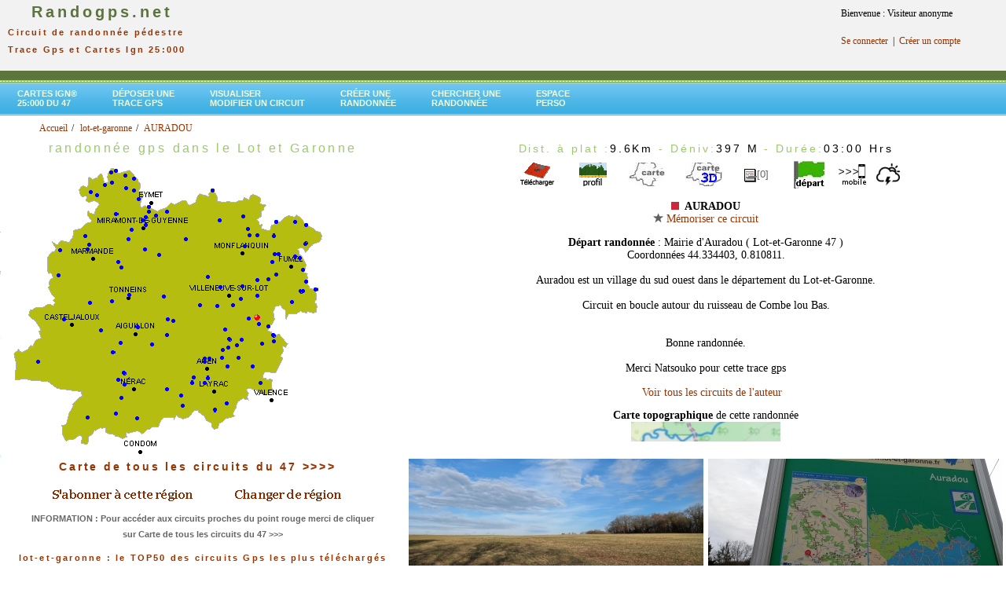

--- FILE ---
content_type: text/html; charset=UTF-8
request_url: https://www.randogps.net/randonnee-pedestre-gps-lot-et-garonne-47.php?num=111&meta=AURADOU
body_size: 16076
content:
		<link rel="stylesheet" href="/css/blockdetect.css?v=1768562157">
		<script src="/js/blockdetect.js?v=1768562157"></script>
		<div id="preventadb" class="preventadb">
			<a href="/"><img style="margin-top:50px; max-width:250px;" src="/logo_randogps_v1.png" /></a>
			<p style="margin-top:50px;">
			Merci de soutenir <strong>RandoGPS</strong>
			<br />et donc de désactiver votre bloqueur de pubs ;)
			<br /><br />
			Vous ne savez pas comment faire ? <br /><a target="_blank" href="https://www.youtube.com/watch?v=X1jrYhHvphA">Voir l'explication en vidéo en cliquant ici.</a>
			<br /><br />
			Vous pouvez continuer à utiliser RandoGPS sans pub, avec un abonnement à notre site<br ><a href="/mon-profil/register.php">cliquez ici pour vous inscrire</a>
			<br /><br />
			Si vous possédez déjà un abonnement payant,<br ><a href="/mon-profil/member_login.php">cliquez ici pour vous connecter</a>
			</p>
		</div>
		<html xmlns="http://www.w3.org/1999/xhtml"><head><meta http-equiv="X-UA-Compatible" content="IE=EmulateIE8" /><title>AURADOU randonnée pédestre trace gps lot-et-garonne</title><meta name="description" content="lot-et-garonne - AURADOU - télécharger gratuitement la trace gps de cette randonnée pour découvrir ce joli coin avec votre gps de randonnée ou votre application mobile - consulter le profil, la carte topographique ign, les prévisions météo et la carte 3D du parcours" /><meta name="Keywords" content="47, lot et garonne, gps, GPS, Global Positioning System, G.P.S., balade, ballades, sentier, sentiers, itinéraire, itineraire, itinéraires, itineraires, parcours, circuit, circuits, randonnée, topo, topos, randos, randonnee, randonnées, randonnees, chemin, chemins, topo-guide, cartes, carte, ign, Garmin, Magellan, etrex, forerunner, GPX, PCX, PCX5, TRK, track, waypoint, route, carto exploreur, compe GPS, bayo, trails, trace" /><meta http-equiv="Content-Type" content="text/html; charset=iso-8859-1" /><meta http-equiv="Content-Language" content="fr" /><meta name="Rating" content="RANDONNEE GPS TRACE" /><!--- Fin référencement --><link href="css/randogps.css" rel="stylesheet" type="text/css" /><link href="./css/style-menu.css" rel="stylesheet" type="text/css" /><style type="text/css"><!--.style2 {color: #000000}.style3 {font-size: 14px}.style4 {	color: #FF0000;	font-weight: bold;}.style5 {color: #FFFFCC}.style6 {color: #CCFFCC}.style22 {color: #FF0000}.style222 {color:#FF0000;                font-weight: bold;}ul.breadcrumb {	list-style: none;	}ul.breadcrumb li {       font-size: 12px;	   display: inline;}ul.breadcrumb li+li:before {    padding: 2px;    color: black;    content: "/\00a0";	}ul.breadcrumb li a {    color: #993300;    text-decoration: none;	}ul.breadcrumb li a:hover {    color: #993300;    text-decoration: underline;	}--></style></head><script language="JavaScript"><!--//--------------- LOCALIZEABLE GLOBALS ---------------var d=new Date();var monthname=new Array("January","February","March","April","May","June","July","August","September","October","November","December");//Ensure correct for language. English is "January 1, 2004"var TODAY = monthname[d.getMonth()] + " " + d.getDate() + ", " + d.getFullYear();//---------------   END LOCALIZEABLE   ---------------function agrandirimage1()   {    document.image1.width="375";   document.image1.height="240";      } function reduireimage1()   {    document.image1.width="181";   document.image1.height="117";    }function agrandirimage2()   {    document.image2.width="375";   document.image2.height="240";      } function reduireimage2()   {    document.image2.width="181";   document.image2.height="117";    }function MM_displayStatusMsg(msgStr) { //v1.0  status=msgStr;  document.MM_returnValue = true;}//--></script><body link="#FFFFFF" vlink="#FFFFFF" alink="#FFFFFF"><table width="100%" border="0" cellpadding="0" cellspacing="0">
<script async src="https://securepubads.g.doubleclick.net/tag/js/gpt.js"></script>
<script>
  window.googletag = window.googletag || {cmd: []};
  googletag.cmd.push(function() {
    googletag.defineSlot('/74441357/12345', [728, 90], 'div-gpt-ad-1668893187120-0').addService(googletag.pubads());
    googletag.pubads().enableSingleRequest();
    googletag.enableServices();
  });
</script>
<script>
  window.googletag = window.googletag || {cmd: []};
  googletag.cmd.push(function() {
    googletag.defineSlot('/74441357/2', [970, 90], 'div-gpt-ad-1668953127897-0').addService(googletag.pubads());
    googletag.pubads().enableSingleRequest();
    googletag.enableServices();
  });
</script>

<script>
  window.googletag = window.googletag || {cmd: []};
  googletag.cmd.push(function() {
    googletag.defineSlot('/74441357/liste-rando', [300, 600], 'div-gpt-ad-1669150129237-0').addService(googletag.pubads());
    googletag.pubads().enableSingleRequest();
    googletag.enableServices();
  });
</script>

<!-- Google tag (gtag.js) analytics -->
<script async src="https://www.googletagmanager.com/gtag/js?id=G-8YMWF4PLT5"></script>
<script>
  window.dataLayer = window.dataLayer || [];
  function gtag(){dataLayer.push(arguments);}
  gtag('js', new Date());

  gtag('config', 'G-8YMWF4PLT5');
</script>


<!--
<tr bgcolor="#D5EDB3">
-->
<tr bgcolor="#F1F2F1">
<td align="center" valign="top" nowrap="NOWRAP" id="logo"><div align="left"><a href="/"><span class="logo_tete"><strong> &nbsp;&nbsp;&nbsp;&nbsp;Randogps.net</strong></span></a><br><span class="subHeader">&nbsp;&nbsp;Circuit de randonn&eacute;e p&eacute;destre<br>&nbsp;&nbsp;Trace Gps&nbsp;et&nbsp;Cartes Ign 25:000</span></div></td>

<td align="center" valign="top" nowrap="NOWRAP" id="logo2">

<!-- /74441357/12345 -->
<div id='div-gpt-ad-1668893187120-0' style='min-width: 728px; min-height: 90px;'>
  <script>
    googletag.cmd.push(function() { googletag.display('div-gpt-ad-1668893187120-0'); });
  </script>
</div></td>
<td valign="top">

	<!-- Forgotten password box -->    
	<table border="0" cellspacing="0" cellpadding="10" style="width:200px">
<tr><td> Bienvenue : Visiteur anonyme</td></tr><tr><td><a href="https://www.randogps.net/mon-profil/member_login.php" title="Connexion" >Se connecter</a>&nbsp; |&nbsp; <a href="https://www.randogps.net/mon-profil/register.php" title="S'enregistrer" >Cr&eacute;er un compte</a></td></tr>	
	</table>
</td>
</tr>
<tr>
    <td height="12" colspan="3"  bgcolor="#5C743D"><img src="mm_spacer.gif" alt="" width="1" height="2" border="0" /></td>
  </tr>
<tr>
    <td height="3" colspan="3" background="mm_dashed_line.gif" bgcolor="#99CC66"><img src="mm_dashed_line.gif" alt="line decor" width="4" height="3" border="0" /></td>
</tr>
<tr >
<td  colspan="3" align="left">	
  <div class="green">
	<div id="slatenav">
	<ul>
<li><a href="carte-ign-randonnee-pedestre.php?dep=47&libel=lot-et-garonne" target="_blank">Cartes Ign®<br> 25:000 du 47</a></li><li><a href="./gps-rando-depose.php" target="_parent" title="Publier une trace gps sur le site">D&eacute;poser une<br> trace Gps</a></li><li><a href="./visutrace.php" target="_parent" title="Visualiser ou modifier  un fichier Gpx">Visualiser<br>Modifier un circuit</a></li><li><a href="./creer-trace-rando-gps.php" target="_parent" title="Cr&eacute;er un circuit depuis un fond de carte Ign" >Cr&eacute;er une<br>randonn&eacute;e </a></li>	<li><a href="./cherche/search-commune.php" target="_parent" title="Moteur de recherche">Chercher une <br>randonn&eacute;e</a></li><li><a href="https://www.randogps.net/mon-profil/member.php" target="_parent" title="Espace personnel" >Espace<br>perso</a></li>    </ul>
	</div>
  </div>
</td>
</tr>
</table> 
<html>
<ul class="breadcrumb" style="margin-top: -5px;padding-left: 10px;margin-bottom: 5px;"> <ol itemscope itemtype="https://schema.org/BreadcrumbList">
      <li itemprop="itemListElement" itemscope
          itemtype="https://schema.org/ListItem">
        <a itemprop="item" href="./index.php">
            <span itemprop="name">Accueil</span></a>
        <meta itemprop="position" content="1" />
      </li> <li itemprop="itemListElement" itemscope
          itemtype="https://schema.org/ListItem">
        <a itemprop="item" href="./randonnee-pedestre-gps-lot-et-garonne-47.php">
            <span itemprop="name">lot-et-garonne</span></a>
        <meta itemprop="position" content="2" />
      </li><li itemprop="itemListElement" itemscope
          itemtype="https://schema.org/ListItem">
        <a itemscope itemtype="https://schema.org/WebPage"
           itemprop="item" itemid="./randonnee-pedestre-gps-lot-et-garonne-47.php?num=111&meta=AURADOU"
           href="./randonnee-pedestre-gps-lot-et-garonne-47.php?num=111&meta=AURADOU">
          <span itemprop="name">AURADOU</span></a>
        <meta itemprop="position" content="3" />
      </li> </ol></ul></html><table width="100%" border="0" cellspacing="0" cellpadding="0" >  <tr>    <td valign="top" bgcolor="#FFFFFF"><div align="center" valign="top" ><h1>randonn&eacute;e gps&nbsp;dans&nbsp;le&nbsp;Lot&nbsp;et&nbsp;Garonne</h1><head>
<!-- jQuery library -->
		<script type="text/javascript" src="./jquery/js/external/_oldies/jquery-1.3.min.js"></script>
		<!--<script type="text/javascript" src="../lib/js/external/jquery-1.6.2.min.js"></script>-->
		
		<!-- jQuery Plugin scripts -->
		<script type="text/javascript" src="./jquery/js/external/jquery.easing.1.3.min.js"></script>
		<!--
		<script type="text/javascript" src="./jquery/js/external/jquery.mousewheel.min.js"></script>
		-->
		
		<!-- Slider Kit scripts -->
		<script type="text/javascript" src="./jquery/js/sliderkit/jquery.sliderkit.1.9.2.pack.js"></script>	
		
	
		<!-- Slider Kit launch -->
		<script type="text/javascript">
			$(window).load(function(){ //$(window).load() must be used instead of $(document).ready() because of Webkit compatibility				
			// Carousel > Demo #5
				$("#carousel-demo5").sliderkit({
					auto:true,
					autospeed:10000,
					shownavitems:2,
					circular:false,
					fastchange:false,
					scrolleasing:"easeOutExpo", //"easeOutBounce, easeOutBack"
					scrollspeed:500
				});	
			});	
				
		</script>
		<!-- le scrollspeed initial est 500 -->
		<!-- Slider Kit styles -->
		<link rel="stylesheet" type="text/css" href="./jquery/css/sliderkit-core.css" media="screen, projection" />
		<link rel="stylesheet" type="text/css" href="./jquery/css/sliderkit-demos.css" media="screen, projection" />
				
		
		<!-- Slider Kit compatibility -->	
		<!--[if IE 6]><link rel="stylesheet" type="text/css" href="../lib/css/sliderkit-demos-ie6.css" /><![endif]-->
		<!--[if IE 7]><link rel="stylesheet" type="text/css" href="../lib/css/sliderkit-demos-ie7.css" /><![endif]-->
		<!--[if IE 8]><link rel="stylesheet" type="text/css" href="../lib/css/sliderkit-demos-ie8.css" /><![endif]-->

		<!-- Site styles 
		<link rel="stylesheet" type="text/css" href="./jquery/css/sliderkit-site.css" media="screen, projection" />
         -->
</head>
<div align="left" ><img src="images/cartes/47.png" width="419" height="381" border="0" > <span id="layer176" style="position: absolute; top: 239.81534309807px ; left: 268.2422696102px ;"><a href="randonnee-pedestre-gps-lot-et-garonne-47.php?num=176&meta=CAVARC 47"><img src="images/boule-bleue.gif" width="5" height="5" title="CAVARC 47 - 10.0 Km " border="0" /></a></span><span id="layer175" style="position: absolute; top: 362.65284417016px ; left: 277.56830927787px ;"><a href="randonnee-pedestre-gps-lot-et-garonne-47.php?num=175&meta=BIAS - LA BALADE DE SENELLES"><img src="images/boule-bleue.gif" width="5" height="5" title="BIAS - LA BALADE DE SENELLES - 4.4 Km " border="0" /></a></span><span id="layer174" style="position: absolute; top: 404.37616294426px ; left: 79.008335186822px ;"><a href="randonnee-pedestre-gps-lot-et-garonne-47.php?num=174&meta=BEAUZIAC, BALADE VERS L'éGLISE DU TREN"><img src="images/boule-bleue.gif" width="5" height="5" title="BEAUZIAC, BALADE VERS L'éGLISE DU TREN - 6.6 Km " border="0" /></a></span><span id="layer173" style="position: absolute; top: 424.22589813552px ; left: 344.63173357179px ;"><a href="randonnee-pedestre-gps-lot-et-garonne-47.php?num=173&meta=BEAUVILLE - VILLAGE PROMONTOIRE SUR LA VALLéE DE LA SéOUNE"><img src="images/boule-bleue.gif" width="5" height="5" title="BEAUVILLE - VILLAGE PROMONTOIRE SUR LA VALLéE DE LA SéOUNE - 9.3 Km " border="0" /></a></span><span id="layer172" style="position: absolute; top: 424.21566815293px ; left: 344.63971320065px ;"><a href="randonnee-pedestre-gps-lot-et-garonne-47.php?num=172&meta=BEAUVILLE - TERRE DES AMéRINDIENS"><img src="images/boule-bleue.gif" width="5" height="5" title="BEAUVILLE - TERRE DES AMéRINDIENS - 3.4 Km " border="0" /></a></span><span id="layer171" style="position: absolute; top: 480.6668700116px ; left: 147.96069611603px ;"><a href="randonnee-pedestre-gps-lot-et-garonne-47.php?num=171&meta=LE BéAS - LA PROMENADE DU BROUT"><img src="images/boule-bleue.gif" width="5" height="5" title="LE BéAS - LA PROMENADE DU BROUT - 6.9 Km " border="0" /></a></span><span id="layer170" style="position: absolute; top: 486.75716866459px ; left: 156.21795256852px ;"><a href="randonnee-pedestre-gps-lot-et-garonne-47.php?num=170&meta=BARBASTE - SUR LES PAS D'HENRI IV  (VARIANTE LONGUE)"><img src="images/boule-bleue.gif" width="5" height="5" title="BARBASTE - SUR LES PAS D'HENRI IV  (VARIANTE LONGUE) - 10.8 Km " border="0" /></a></span><span id="layer169" style="position: absolute; top: 424.21055316163px ; left: 344.6428860546px ;"><a href="randonnee-pedestre-gps-lot-et-garonne-47.php?num=169&meta=BEAUVILLE – PROMENADE AUTOUR DES REMPARTS"><img src="images/boule-bleue.gif" width="5" height="5" title="BEAUVILLE – PROMENADE AUTOUR DES REMPARTS - 2.1 Km " border="0" /></a></span><span id="layer168" style="position: absolute; top: 424.21055316163px ; left: 344.6416129605px ;"><a href="randonnee-pedestre-gps-lot-et-garonne-47.php?num=168&meta=BEAUVILLE - FRESPECH, D'UN PROMONTOIRE FORTIFIé A L'AUTRE"><img src="images/boule-bleue.gif" width="5" height="5" title="BEAUVILLE - FRESPECH, D'UN PROMONTOIRE FORTIFIé A L'AUTRE - 16.3 Km " border="0" /></a></span><span id="layer167" style="position: absolute; top: 472.58341380871px ; left: 156.270228477px ;"><a href="randonnee-pedestre-gps-lot-et-garonne-47.php?num=167&meta=NéRAC - DU MOULIN DES TOURS AU CHâTEAU HENRI IV"><img src="images/boule-bleue.gif" width="5" height="5" title="NéRAC - DU MOULIN DES TOURS AU CHâTEAU HENRI IV - 8.0 Km " border="0" /></a></span><span id="layer166" style="position: absolute; top: 472.61751404866px ; left: 156.26321785316px ;"><a href="randonnee-pedestre-gps-lot-et-garonne-47.php?num=166&meta=BARBASTE – GéLISE, FRONTIèRE DES SABLES"><img src="images/boule-bleue.gif" width="5" height="5" title="BARBASTE – GéLISE, FRONTIèRE DES SABLES - 10.1 Km " border="0" /></a></span><span id="layer165" style="position: absolute; top: 480.66516486551px ; left: 147.95846389821px ;"><a href="randonnee-pedestre-gps-lot-et-garonne-47.php?num=165&meta=BARBASTE - LE BéAS, BALADE VERS LE LAC DU LAOU."><img src="images/boule-bleue.gif" width="5" height="5" title="BARBASTE - LE BéAS, BALADE VERS LE LAC DU LAOU. - 10.0 Km " border="0" /></a></span><span id="layer164" style="position: absolute; top: 480.6668700116px ; left: 147.95941377813px ;"><a href="randonnee-pedestre-gps-lot-et-garonne-47.php?num=164&meta=BARBASTE - DU BéAS à STE-CATHERINE, PROMENADE DANS LA FORêT"><img src="images/boule-bleue.gif" width="5" height="5" title="BARBASTE - DU BéAS à STE-CATHERINE, PROMENADE DANS LA FORêT - 10.3 Km " border="0" /></a></span><span id="layer163" style="position: absolute; top: 428.99651830712px ; left: 288.8667768386px ;"><a href="randonnee-pedestre-gps-lot-et-garonne-47.php?num=163&meta=BAJAMONT - LE CIRCUIT DES FONTAINES ET LAVOIRS"><img src="images/boule-bleue.gif" width="5" height="5" title="BAJAMONT - LE CIRCUIT DES FONTAINES ET LAVOIRS - 11.3 Km " border="0" /></a></span><span id="layer162" style="position: absolute; top: 308.5681973547px ; left: 110.83058700384px ;"><a href="randonnee-pedestre-gps-lot-et-garonne-47.php?num=162&meta=BEAUPUY - RANDONNéE DANS LES VIGNOBLES DU MARMANDAIS"><img src="images/boule-bleue.gif" width="5" height="5" title="BEAUPUY - RANDONNéE DANS LES VIGNOBLES DU MARMANDAIS - 15.0 Km " border="0" /></a></span><span id="layer161" style="position: absolute; top: 486.92255442606px ; left: 156.20265822674px ;"><a href="randonnee-pedestre-gps-lot-et-garonne-47.php?num=161&meta=CAUDEROUE ET STE-CATHERINE - LES PIEDS DANS LA GELISE"><img src="images/boule-bleue.gif" width="5" height="5" title="CAUDEROUE ET STE-CATHERINE - LES PIEDS DANS LA GELISE - 6.9 Km " border="0" /></a></span><span id="layer160" style="position: absolute; top: 471.71044829183px ; left: 155.12144911591px ;"><a href="randonnee-pedestre-gps-lot-et-garonne-47.php?num=160&meta=BARBASTE - LA RANDONNEE DE BEAS ET LAUSSEIGNAN"><img src="images/boule-bleue.gif" width="5" height="5" title="BARBASTE - LA RANDONNEE DE BEAS ET LAUSSEIGNAN - 15.4 Km " border="0" /></a></span><span id="layer159" style="position: absolute; top: 486.75716866459px ; left: 156.21795256852px ;"><a href="randonnee-pedestre-gps-lot-et-garonne-47.php?num=159&meta=BARBASTE - SUR LES PAS D HENRI IV (VARIANTE COURTE)"><img src="images/boule-bleue.gif" width="5" height="5" title="BARBASTE - SUR LES PAS D HENRI IV (VARIANTE COURTE) - 7.6 Km " border="0" /></a></span><span id="layer158" style="position: absolute; top: 484.21329228426px ; left: 242.28090187379px ;"><a href="randonnee-pedestre-gps-lot-et-garonne-47.php?num=158&meta=AUBIAC - UNE BALADE NATURE EN BRUILHOIS"><img src="images/boule-bleue.gif" width="5" height="5" title="AUBIAC - UNE BALADE NATURE EN BRUILHOIS - 6.9 Km " border="0" /></a></span><span id="layer157" style="position: absolute; top: 428.95048338545px ; left: 288.95666129828px ;"><a href="randonnee-pedestre-gps-lot-et-garonne-47.php?num=157&meta=BAJAMONT - DANS LES COLLINES DE LA VALLEE DE LA MASSE (COURT)"><img src="images/boule-bleue.gif" width="5" height="5" title="BAJAMONT - DANS LES COLLINES DE LA VALLEE DE LA MASSE (COURT) - 7.7 Km " border="0" /></a></span><span id="layer156" style="position: absolute; top: 428.95048338545px ; left: 288.92288095442px ;"><a href="randonnee-pedestre-gps-lot-et-garonne-47.php?num=156&meta=BAJAMONT - BALADE DE LA BELLETTE ET DU LAC"><img src="images/boule-bleue.gif" width="5" height="5" title="BAJAMONT - BALADE DE LA BELLETTE ET DU LAC - 7.8 Km " border="0" /></a></span><span id="layer155" style="position: absolute; top: 484.21158758513px ; left: 242.24742561902px ;"><a href="randonnee-pedestre-gps-lot-et-garonne-47.php?num=155&meta=AUBIAC - UN CIRCUIT FLEURI AU PRINTEMPS"><img src="images/boule-bleue.gif" width="5" height="5" title="AUBIAC - UN CIRCUIT FLEURI AU PRINTEMPS - 13.5 Km " border="0" /></a></span><span id="layer154" style="position: absolute; top: 242.3387586193px ; left: 112.86900318272px ;"><a href="randonnee-pedestre-gps-lot-et-garonne-47.php?num=154&meta=BALEYSSAGUES - BALADE DANS LE VIGNOBLE DE DURAS"><img src="images/boule-bleue.gif" width="5" height="5" title="BALEYSSAGUES - BALADE DANS LE VIGNOBLE DE DURAS - 6.2 Km " border="0" /></a></span><span id="layer153" style="position: absolute; top: 519.46609522162px ; left: 271.10657068266px ;"><a href="randonnee-pedestre-gps-lot-et-garonne-47.php?num=153&meta=ASTAFFORT - PROMENADE MUSICALE A LA RENCONTRE DES  VOIX DU SUD "><img src="images/boule-bleue.gif" width="5" height="5" title="ASTAFFORT - PROMENADE MUSICALE A LA RENCONTRE DES  VOIX DU SUD  - 10.4 Km " border="0" /></a></span><span id="layer152" style="position: absolute; top: 519.51042544416px ; left: 271.13142151773px ;"><a href="randonnee-pedestre-gps-lot-et-garonne-47.php?num=152&meta=ASTAFFORT - PORTE DE GASCOGNE"><img src="images/boule-bleue.gif" width="5" height="5" title="ASTAFFORT - PORTE DE GASCOGNE - 13.1 Km " border="0" /></a></span><span id="layer151" style="position: absolute; top: 504.33241954987px ; left: 152.24120759208px ;"><a href="randonnee-pedestre-gps-lot-et-garonne-47.php?num=151&meta=ANDIRAN - RANDONNEE ENTRE L OSSE ET LA GELISE"><img src="images/boule-bleue.gif" width="5" height="5" title="ANDIRAN - RANDONNEE ENTRE L OSSE ET LA GELISE - 13.7 Km " border="0" /></a></span><span id="layer150" style="position: absolute; top: 504.33412469596px ; left: 152.27436127019px ;"><a href="randonnee-pedestre-gps-lot-et-garonne-47.php?num=150&meta=ANDIRAN - BALADE AUTOUR DU VILLAGE"><img src="images/boule-bleue.gif" width="5" height="5" title="ANDIRAN - BALADE AUTOUR DU VILLAGE - 2.8 Km " border="0" /></a></span><span id="layer149" style="position: absolute; top: 445.9034051152px ; left: 141.4049264209px ;"><a href="randonnee-pedestre-gps-lot-et-garonne-47.php?num=149&meta=AMBRUS - LA BALADE FORESTIERE DE PELANE"><img src="images/boule-bleue.gif" width="5" height="5" title="AMBRUS - LA BALADE FORESTIERE DE PELANE - 6.1 Km " border="0" /></a></span><span id="layer148" style="position: absolute; top: 445.6919839851px ; left: 142.12690082584px ;"><a href="randonnee-pedestre-gps-lot-et-garonne-47.php?num=148&meta=AMBRUS - DECOUVERTE DE LA FORET"><img src="images/boule-bleue.gif" width="5" height="5" title="AMBRUS - DECOUVERTE DE LA FORET - 5.1 Km " border="0" /></a></span><span id="layer147" style="position: absolute; top: 445.9034051152px ; left: 141.37305061817px ;"><a href="randonnee-pedestre-gps-lot-et-garonne-47.php?num=147&meta=AMBRUS - PROMENADE VERS LE VIGNOBLE DE PADERE"><img src="images/boule-bleue.gif" width="5" height="5" title="AMBRUS - PROMENADE VERS LE VIGNOBLE DE PADERE - 9.5 Km " border="0" /></a></span><span id="layer146" style="position: absolute; top: 454.06188193535px ; left: 263.6353538922px ;"><a href="randonnee-pedestre-gps-lot-et-garonne-47.php?num=146&meta=AGEN - L ERMITAGE - LA BOUCLE DE GAILLARD"><img src="images/boule-bleue.gif" width="5" height="5" title="AGEN - L ERMITAGE - LA BOUCLE DE GAILLARD - 7.2 Km " border="0" /></a></span><span id="layer145" style="position: absolute; top: 413.2388087807px ; left: 171.7073697223px ;"><a href="randonnee-pedestre-gps-lot-et-garonne-47.php?num=145&meta=AU CONFLUENT DU LOT ET DE LA GARONNE"><img src="images/boule-bleue.gif" width="5" height="5" title="AU CONFLUENT DU LOT ET DE LA GARONNE - 7.8 Km " border="0" /></a></span><span id="layer144" style="position: absolute; top: 413.21493852334px ; left: 171.75167556447px ;"><a href="randonnee-pedestre-gps-lot-et-garonne-47.php?num=144&meta=AIGUILLON - DE LA BASTIDE AU CONFLUENT DU LOT ET DE LA GARONNE"><img src="images/boule-bleue.gif" width="5" height="5" title="AIGUILLON - DE LA BASTIDE AU CONFLUENT DU LOT ET DE LA GARONNE - 4.6 Km " border="0" /></a></span><span id="layer143" style="position: absolute; top: 413.2388087807px ; left: 171.7073697223px ;"><a href="randonnee-pedestre-gps-lot-et-garonne-47.php?num=143&meta=AIGUILLON - BASTIDE FRANCAISE AU CONFLUENT DU LOT ET DE LA GARONNE"><img src="images/boule-bleue.gif" width="5" height="5" title="AIGUILLON - BASTIDE FRANCAISE AU CONFLUENT DU LOT ET DE LA GARONNE - 13.4 Km " border="0" /></a></span><span id="layer142" style="position: absolute; top: 221.193215204px ; left: 157.10854372876px ;"><a href="randonnee-pedestre-gps-lot-et-garonne-47.php?num=142&meta=LOUBES-BERNAC - CHATEAU DE THEOBON"><img src="images/boule-bleue.gif" width="5" height="5" title="LOUBES-BERNAC - CHATEAU DE THEOBON - 9.3 Km " border="0" /></a></span><span id="layer141" style="position: absolute; top: 457.53498873683px ; left: 46.346809313077px ;"><a href="randonnee-pedestre-gps-lot-et-garonne-47.php?num=141&meta=ALLONS - EN FORET ET SUR UNE ANCIENNE VOIE FERREE (VERSION COURTE)"><img src="images/boule-bleue.gif" width="5" height="5" title="ALLONS - EN FORET ET SUR UNE ANCIENNE VOIE FERREE (VERSION COURTE) - 12.7 Km " border="0" /></a></span><span id="layer140" style="position: absolute; top: 457.53498873683px ; left: 46.378683840803px ;"><a href="randonnee-pedestre-gps-lot-et-garonne-47.php?num=140&meta=ALLONS - EN FORET ET SUR UNE ANCIENNE VOIE FERREE"><img src="images/boule-bleue.gif" width="5" height="5" title="ALLONS - EN FORET ET SUR UNE ANCIENNE VOIE FERREE - 20.6 Km " border="0" /></a></span><span id="layer139" style="position: absolute; top: 457.57420396807px ; left: 258.25386464659px ;"><a href="randonnee-pedestre-gps-lot-et-garonne-47.php?num=139&meta=AGEN - LA VILLE D AGEN - VUE DU COTEAU DE L ERMITAGE"><img src="images/boule-bleue.gif" width="5" height="5" title="AGEN - LA VILLE D AGEN - VUE DU COTEAU DE L ERMITAGE - 8.6 Km " border="0" /></a></span><span id="layer138" style="position: absolute; top: 267.06482499416px ; left: 186.82129838594px ;"><a href="randonnee-pedestre-gps-lot-et-garonne-47.php?num=138&meta=AGNAC - IFFOUR RANDONNEE EN GUYENNE"><img src="images/boule-bleue.gif" width="5" height="5" title="AGNAC - IFFOUR RANDONNEE EN GUYENNE - 10.2 Km " border="0" /></a></span><span id="layer137" style="position: absolute; top: 260.81084572578px ; left: 186.75818364628px ;"><a href="randonnee-pedestre-gps-lot-et-garonne-47.php?num=137&meta=AGNAC - MONFRANGE - UN VILLAGE SANS BOURG"><img src="images/boule-bleue.gif" width="5" height="5" title="AGNAC - MONFRANGE - UN VILLAGE SANS BOURG - 4.6 Km " border="0" /></a></span><span id="layer136" style="position: absolute; top: 454.42675414521px ; left: 257.72249831094px ;"><a href="randonnee-pedestre-gps-lot-et-garonne-47.php?num=136&meta=L ERMITAGE - LA BOUCLE VERTE"><img src="images/boule-bleue.gif" width="5" height="5" title="L ERMITAGE - LA BOUCLE VERTE - 3.6 Km " border="0" /></a></span><span id="layer135" style="position: absolute; top: 454.06188193535px ; left: 263.60347330819px ;"><a href="randonnee-pedestre-gps-lot-et-garonne-47.php?num=135&meta=AGEN - L ERMITAGE - LA BOUCLE DU PLATEAU"><img src="images/boule-bleue.gif" width="5" height="5" title="AGEN - L ERMITAGE - LA BOUCLE DU PLATEAU - 4.7 Km " border="0" /></a></span><span id="layer134" style="position: absolute; top: 457.56567913156px ; left: 258.43619887924px ;"><a href="randonnee-pedestre-gps-lot-et-garonne-47.php?num=134&meta=AGEN - L ERMITAGE - LA BOUCLE DE VERONE"><img src="images/boule-bleue.gif" width="5" height="5" title="AGEN - L ERMITAGE - LA BOUCLE DE VERONE - 13.0 Km " border="0" /></a></span><span id="layer133" style="position: absolute; top: 457.60830420801px ; left: 258.18979970825px ;"><a href="randonnee-pedestre-gps-lot-et-garonne-47.php?num=133&meta=AGEN - DECOUVERTE DU PATRIMOINE AGENAIS"><img src="images/boule-bleue.gif" width="5" height="5" title="AGEN - DECOUVERTE DU PATRIMOINE AGENAIS - 4.2 Km " border="0" /></a></span><span id="layer132" style="position: absolute; top: 306.96378227202px ; left: 386.93540576427px ;"><a href="randonnee-pedestre-gps-lot-et-garonne-47.php?num=132&meta=BONAGUIL - ANTENNE"><img src="images/boule-bleue.gif" width="5" height="5" title="BONAGUIL - ANTENNE - 12.6 Km " border="0" /></a></span><span id="layer131" style="position: absolute; top: 412.66081029465px ; left: 338.95583446258px ;"><a href="randonnee-pedestre-gps-lot-et-garonne-47.php?num=131&meta=BLAYMONT 47470  7 KM"><img src="images/boule-bleue.gif" width="5" height="5" title="BLAYMONT 47470  7 KM - 7.3 Km " border="0" /></a></span><span id="layer130" style="position: absolute; top: 432.20023348119px ; left: 345.9901485633px ;"><a href="randonnee-pedestre-gps-lot-et-garonne-47.php?num=130&meta=ENGAYRAC "><img src="images/boule-bleue.gif" width="5" height="5" title="ENGAYRAC  - 6.9 Km " border="0" /></a></span><span id="layer129" style="position: absolute; top: 453.21619652104px ; left: 280.04531434272px ;"><a href="randonnee-pedestre-gps-lot-et-garonne-47.php?num=129&meta=SAINT-FERREOL - RANDONNEE DE 22 KM"><img src="images/boule-bleue.gif" width="5" height="5" title="SAINT-FERREOL - RANDONNEE DE 22 KM - 22.5 Km " border="0" /></a></span><span id="layer128" style="position: absolute; top: 478.47252131419px ; left: 261.63104605262px ;"><a href="randonnee-pedestre-gps-lot-et-garonne-47.php?num=128&meta=AUTOUR DE MOIRAX ET AUBIAC"><img src="images/boule-bleue.gif" width="5" height="5" title="AUTOUR DE MOIRAX ET AUBIAC - 19.2 Km " border="0" /></a></span><span id="layer127" style="position: absolute; top: 478.56459160448px ; left: 261.55389062143px ;"><a href="randonnee-pedestre-gps-lot-et-garonne-47.php?num=127&meta=BALADE AUTOUR DE MOIRAX"><img src="images/boule-bleue.gif" width="5" height="5" title="BALADE AUTOUR DE MOIRAX - 11.9 Km " border="0" /></a></span><span id="layer126" style="position: absolute; top: 434.69807449289px ; left: 330.70835348575px ;"><a href="randonnee-pedestre-gps-lot-et-garonne-47.php?num=126&meta=DONDAS "><img src="images/boule-bleue.gif" width="5" height="5" title="DONDAS  - 8.6 Km " border="0" /></a></span><span id="layer125" style="position: absolute; top: 354.33239143373px ; left: 324.97496337228px ;"><a href="randonnee-pedestre-gps-lot-et-garonne-47.php?num=125&meta=SAINT-AIGNAN 47140"><img src="images/boule-bleue.gif" width="5" height="5" title="SAINT-AIGNAN 47140 - 10.3 Km " border="0" /></a></span><span id="layer124" style="position: absolute; top: 464.21692615062px ; left: 318.7127719177px ;"><a href="randonnee-pedestre-gps-lot-et-garonne-47.php?num=124&meta=PUYMIROL - LA BOISSIERE HAUTE"><img src="images/boule-bleue.gif" width="5" height="5" title="PUYMIROL - LA BOISSIERE HAUTE - 7.6 Km " border="0" /></a></span><span id="layer123" style="position: absolute; top: 321.30121774329px ; left: 347.39965243213px ;"><a href="randonnee-pedestre-gps-lot-et-garonne-47.php?num=123&meta=CONDEZAYGUES"><img src="images/boule-bleue.gif" width="5" height="5" title="CONDEZAYGUES - 11.5 Km " border="0" /></a></span><span id="layer122" style="position: absolute; top: 365.90259471285px ; left: 399.54562658089px ;"><a href="randonnee-pedestre-gps-lot-et-garonne-47.php?num=122&meta=MASQUIERES 47370 7.5KM"><img src="images/boule-bleue.gif" width="5" height="5" title="MASQUIERES 47370 7.5KM - 7.2 Km " border="0" /></a></span><span id="layer121" style="position: absolute; top: 310.93645754401px ; left: 308.71249281753px ;"><a href="randonnee-pedestre-gps-lot-et-garonne-47.php?num=121&meta=MONFLANQUIN PAR LA BOUCLE DE BORDENEUVE"><img src="images/boule-bleue.gif" width="5" height="5" title="MONFLANQUIN PAR LA BOUCLE DE BORDENEUVE - 14.6 Km " border="0" /></a></span><span id="layer120" style="position: absolute; top: 320.94998580819px ; left: 352.09561652423px ;"><a href="randonnee-pedestre-gps-lot-et-garonne-47.php?num=120&meta=VAURIS"><img src="images/boule-bleue.gif" width="5" height="5" title="VAURIS - 13.9 Km " border="0" /></a></span><span id="layer119" style="position: absolute; top: 331.28746590491px ; left: 344.17368457869px ;"><a href="randonnee-pedestre-gps-lot-et-garonne-47.php?num=119&meta=MONTSEGUR - LOT ET GARONNE"><img src="images/boule-bleue.gif" width="5" height="5" title="MONTSEGUR - LOT ET GARONNE - 7.0 Km " border="0" /></a></span><span id="layer118" style="position: absolute; top: 284.13709801068px ; left: 386.53961693765px ;"><a href="randonnee-pedestre-gps-lot-et-garonne-47.php?num=118&meta=SAUVETERRE-LA-LEMANCE "><img src="images/boule-bleue.gif" width="5" height="5" title="SAUVETERRE-LA-LEMANCE  - 15.3 Km " border="0" /></a></span><span id="layer117" style="position: absolute; top: 436.69805218017px ; left: 299.01519162539px ;"><a href="randonnee-pedestre-gps-lot-et-garonne-47.php?num=117&meta=SAUVAGNAS - BOIS DE COURTIES"><img src="images/boule-bleue.gif" width="5" height="5" title="SAUVAGNAS - BOIS DE COURTIES - 10.7 Km " border="0" /></a></span><span id="layer116" style="position: absolute; top: 340.60364484324px ; left: 382.61387509434px ;"><a href="randonnee-pedestre-gps-lot-et-garonne-47.php?num=116&meta=MONTAYRAL VERS TERTRE DE LARIVE"><img src="images/boule-bleue.gif" width="5" height="5" title="MONTAYRAL VERS TERTRE DE LARIVE - 13.9 Km " border="0" /></a></span><span id="layer115" style="position: absolute; top: 307.56565101542px ; left: 386.44686339435px ;"><a href="randonnee-pedestre-gps-lot-et-garonne-47.php?num=115&meta=BONAGUIL - GENDROU"><img src="images/boule-bleue.gif" width="5" height="5" title="BONAGUIL - GENDROU - 8.5 Km " border="0" /></a></span><span id="layer114" style="position: absolute; top: 346.58482263901px ; left: 348.6276007786px ;"><a href="randonnee-pedestre-gps-lot-et-garonne-47.php?num=114&meta=LADIGNAC"><img src="images/boule-bleue.gif" width="5" height="5" title="LADIGNAC - 10.4 Km " border="0" /></a></span><span id="layer113" style="position: absolute; top: 297.45493702269px ; left: 346.17385055929px ;"><a href="randonnee-pedestre-gps-lot-et-garonne-47.php?num=113&meta=GAVAUDUN"><img src="images/boule-bleue.gif" width="5" height="5" title="GAVAUDUN - 13.0 Km " border="0" /></a></span><span id="layer112" style="position: absolute; top: 353.02294338189px ; left: 338.76926370171px ;"><a href="randonnee-pedestre-gps-lot-et-garonne-47.php?num=112&meta=COTEAU DE CAPELLET"><img src="images/boule-bleue.gif" width="5" height="5" title="COTEAU DE CAPELLET - 6.3 Km " border="0" /></a></span><span id="layer110" style="position: absolute; top: 297.39867167147px ; left: 346.23951148715px ;"><a href="randonnee-pedestre-gps-lot-et-garonne-47.php?num=110&meta=GAVAUDUN LES MOULINS DE LA VALLEE DU LEDE"><img src="images/boule-bleue.gif" width="5" height="5" title="GAVAUDUN LES MOULINS DE LA VALLEE DU LEDE - 11.0 Km " border="0" /></a></span><span id="layer109" style="position: absolute; top: 368.66130206849px ; left: 381.40165809817px ;"><a href="randonnee-pedestre-gps-lot-et-garonne-47.php?num=109&meta=TOURNON D AGENAIS LOT ET GARONNE"><img src="images/boule-bleue.gif" width="5" height="5" title="TOURNON D AGENAIS LOT ET GARONNE - 8.5 Km " border="0" /></a></span><span id="layer108" style="position: absolute; top: 485.07602781855px ; left: 241.85144681641px ;"><a href="randonnee-pedestre-gps-lot-et-garonne-47.php?num=108&meta=AUBIAC"><img src="images/boule-bleue.gif" width="5" height="5" title="AUBIAC - 8.3 Km " border="0" /></a></span><span id="layer107" style="position: absolute; top: 452.69446338621px ; left: 300.8272858436px ;"><a href="randonnee-pedestre-gps-lot-et-garonne-47.php?num=107&meta=SAINT-CAPRAIS-DE-LERM - SAUVAGNAS"><img src="images/boule-bleue.gif" width="5" height="5" title="SAINT-CAPRAIS-DE-LERM - SAUVAGNAS - 17.3 Km " border="0" /></a></span><span id="layer106" style="position: absolute; top: 430.01952505854px ; left: 290.04232560095px ;"><a href="randonnee-pedestre-gps-lot-et-garonne-47.php?num=106&meta=BAJAMONT ST-CAPRAIS"><img src="images/boule-bleue.gif" width="5" height="5" title="BAJAMONT ST-CAPRAIS - 25.4 Km " border="0" /></a></span><span id="layer105" style="position: absolute; top: 430.14569558878px ; left: 290.02351670345px ;"><a href="randonnee-pedestre-gps-lot-et-garonne-47.php?num=105&meta=ST ARNAUD - ROUDOULOUS"><img src="images/boule-bleue.gif" width="5" height="5" title="ST ARNAUD - ROUDOULOUS - 18.0 Km " border="0" /></a></span><span id="layer104" style="position: absolute; top: 443.37828444788px ; left: 280.71820481823px ;"><a href="randonnee-pedestre-gps-lot-et-garonne-47.php?num=104&meta=PONT-DU-CASSE BAJAMONT MERATS"><img src="images/boule-bleue.gif" width="5" height="5" title="PONT-DU-CASSE BAJAMONT MERATS - 14.5 Km " border="0" /></a></span><span id="layer103" style="position: absolute; top: 440.33654519007px ; left: 288.3529466251px ;"><a href="randonnee-pedestre-gps-lot-et-garonne-47.php?num=103&meta=LAC DE SAINT-ARNAUD - BOIS DE COURTIES"><img src="images/boule-bleue.gif" width="5" height="5" title="LAC DE SAINT-ARNAUD - BOIS DE COURTIES - 23.0 Km " border="0" /></a></span><span id="layer102" style="position: absolute; top: 409.54916541087px ; left: 326.59930872352px ;"><a href="randonnee-pedestre-gps-lot-et-garonne-47.php?num=102&meta=FRESPESH"><img src="images/boule-bleue.gif" width="5" height="5" title="FRESPESH - 6.5 Km " border="0" /></a></span><span id="layer101" style="position: absolute; top: 429.75865826765px ; left: 304.64752567128px ;"><a href="randonnee-pedestre-gps-lot-et-garonne-47.php?num=101&meta=CHATEAU DE CARPILLOU"><img src="images/boule-bleue.gif" width="5" height="5" title="CHATEAU DE CARPILLOU - 6.9 Km " border="0" /></a></span><span id="layer100" style="position: absolute; top: 417.52179605741px ; left: 125.70547902215px ;"><a href="randonnee-pedestre-gps-lot-et-garonne-47.php?num=100&meta=MOULIN D ASTAFFORT - CAUBEYRES"><img src="images/boule-bleue.gif" width="5" height="5" title="MOULIN D ASTAFFORT - CAUBEYRES - 10.3 Km " border="0" /></a></span><span id="layer99" style="position: absolute; top: 404.39662290944px ; left: 211.1433305184px ;"><a href="randonnee-pedestre-gps-lot-et-garonne-47.php?num=99&meta=RANDO LACEPEDE 22KM "><img src="images/boule-bleue.gif" width="5" height="5" title="RANDO LACEPEDE 22KM  - 22.7 Km " border="0" /></a></span><span id="layer98" style="position: absolute; top: 362.27944667683px ; left: 306.35256013453px ;"><a href="randonnee-pedestre-gps-lot-et-garonne-47.php?num=98&meta=VILLENEUVE-SUR-LOT - COURBIAC"><img src="images/boule-bleue.gif" width="5" height="5" title="VILLENEUVE-SUR-LOT - COURBIAC - 21.8 Km " border="0" /></a></span><span id="layer97" style="position: absolute; top: 403.45375221354px ; left: 313.57735894766px ;"><a href="randonnee-pedestre-gps-lot-et-garonne-47.php?num=97&meta=HAUTEFAGE-LA-TOUR - ST-ANTOINE-DE-FICALBA"><img src="images/boule-bleue.gif" width="5" height="5" title="HAUTEFAGE-LA-TOUR - ST-ANTOINE-DE-FICALBA - 21.7 Km " border="0" /></a></span><span id="layer96" style="position: absolute; top: 382.94929232592px ; left: 111.96837070793px ;"><a href="randonnee-pedestre-gps-lot-et-garonne-47.php?num=96&meta=SAINTE-GEMME-MARTAILLAC"><img src="images/boule-bleue.gif" width="5" height="5" title="SAINTE-GEMME-MARTAILLAC - 19.4 Km " border="0" /></a></span><span id="layer95" style="position: absolute; top: 277.97177918737px ; left: 277.12979179226px ;"><a href="randonnee-pedestre-gps-lot-et-garonne-47.php?num=95&meta=MONTAUT - LAFAURIE"><img src="images/boule-bleue.gif" width="5" height="5" title="MONTAUT - LAFAURIE - 12.0 Km " border="0" /></a></span><span id="layer94" style="position: absolute; top: 277.90528340661px ; left: 277.06304774628px ;"><a href="randonnee-pedestre-gps-lot-et-garonne-47.php?num=94&meta=MONTAUT - FOMBAYSSE"><img src="images/boule-bleue.gif" width="5" height="5" title="MONTAUT - FOMBAYSSE - 10.7 Km " border="0" /></a></span><span id="layer93" style="position: absolute; top: 266.99491981514px ; left: 186.78815458913px ;"><a href="randonnee-pedestre-gps-lot-et-garonne-47.php?num=93&meta=IFFOUR - COMMUNE D AGNAC"><img src="images/boule-bleue.gif" width="5" height="5" title="IFFOUR - COMMUNE D AGNAC - 10.3 Km " border="0" /></a></span><span id="layer92" style="position: absolute; top: 267.12791048276px ; left: 209.53104959845px ;"><a href="randonnee-pedestre-gps-lot-et-garonne-47.php?num=92&meta=LAUZUN-MINERVE - 18.9 KM - 320 M"><img src="images/boule-bleue.gif" width="5" height="5" title="LAUZUN-MINERVE - 18.9 KM - 320 M - 18.9 Km " border="0" /></a></span><span id="layer91" style="position: absolute; top: 464.32945685305px ; left: 286.51653356833px ;"><a href="randonnee-pedestre-gps-lot-et-garonne-47.php?num=91&meta=ST AMANS - ST FERREOL - COMMUNE DE CASTELCULIER - BON-ENCONTRE"><img src="images/boule-bleue.gif" width="5" height="5" title="ST AMANS - ST FERREOL - COMMUNE DE CASTELCULIER - BON-ENCONTRE - 11.2 Km " border="0" /></a></span><span id="layer90" style="position: absolute; top: 374.85219629524px ; left: 205.89599364319px ;"><a href="randonnee-pedestre-gps-lot-et-garonne-47.php?num=90&meta=LAPARADE"><img src="images/boule-bleue.gif" width="5" height="5" title="LAPARADE - 20.6 Km " border="0" /></a></span><span id="layer89" style="position: absolute; top: 385.60740410782px ; left: 294.32382520712px ;"><a href="randonnee-pedestre-gps-lot-et-garonne-47.php?num=89&meta=CAMBES DE PUJOLS"><img src="images/boule-bleue.gif" width="5" height="5" title="CAMBES DE PUJOLS - 11.6 Km " border="0" /></a></span><span id="layer88" style="position: absolute; top: 350.23695592368px ; left: 261.70240657878px ;"><a href="randonnee-pedestre-gps-lot-et-garonne-47.php?num=88&meta=CASSENEUIL"><img src="images/boule-bleue.gif" width="5" height="5" title="CASSENEUIL - 18.4 Km " border="0" /></a></span><span id="layer87" style="position: absolute; top: 428.9453679472px ; left: 288.89626327894px ;"><a href="randonnee-pedestre-gps-lot-et-garonne-47.php?num=87&meta=BAJAMONT"><img src="images/boule-bleue.gif" width="5" height="5" title="BAJAMONT - 14.5 Km " border="0" /></a></span><span id="layer86" style="position: absolute; top: 406.06412348073px ; left: 218.12307911753px ;"><a href="randonnee-pedestre-gps-lot-et-garonne-47.php?num=86&meta=QUITEMONT"><img src="images/boule-bleue.gif" width="5" height="5" title="QUITEMONT - 13.5 Km " border="0" /></a></span><span id="layer85" style="position: absolute; top: 362.38004225059px ; left: 306.40706857959px ;"><a href="randonnee-pedestre-gps-lot-et-garonne-47.php?num=85&meta=COURBIAC"><img src="images/boule-bleue.gif" width="5" height="5" title="COURBIAC - 20.7 Km " border="0" /></a></span><span id="layer84" style="position: absolute; top: 325.22956279274px ; left: 372.79771619234px ;"><a href="randonnee-pedestre-gps-lot-et-garonne-47.php?num=84&meta=FUMEL"><img src="images/boule-bleue.gif" width="5" height="5" title="FUMEL - 16.0 Km " border="0" /></a></span><span id="layer83" style="position: absolute; top: 378.20936254906px ; left: 304.38414149975px ;"><a href="randonnee-pedestre-gps-lot-et-garonne-47.php?num=83&meta=VILLENEUVE-SUR-LOT"><img src="images/boule-bleue.gif" width="5" height="5" title="VILLENEUVE-SUR-LOT - 10.1 Km " border="0" /></a></span><span id="layer82" style="position: absolute; top: 279.61029451px ; left: 348.99242096969px ;"><a href="randonnee-pedestre-gps-lot-et-garonne-47.php?num=82&meta=LACAPELLE-BIRON (2)"><img src="images/boule-bleue.gif" width="5" height="5" title="LACAPELLE-BIRON (2) - 12.0 Km " border="0" /></a></span><span id="layer81" style="position: absolute; top: 386.20415785991px ; left: 252.27715354683px ;"><a href="randonnee-pedestre-gps-lot-et-garonne-47.php?num=81&meta=DOLMAYRAC"><img src="images/boule-bleue.gif" width="5" height="5" title="DOLMAYRAC - 25.7 Km " border="0" /></a></span><span id="layer80" style="position: absolute; top: 425.47737613702px ; left: 345.64185755789px ;"><a href="randonnee-pedestre-gps-lot-et-garonne-47.php?num=80&meta=BEAUVILLE - LAC DE GANDAILLE"><img src="images/boule-bleue.gif" width="5" height="5" title="BEAUVILLE - LAC DE GANDAILLE - 10.4 Km " border="0" /></a></span><span id="layer79" style="position: absolute; top: 279.57789896918px ; left: 372.8627310106px ;"><a href="randonnee-pedestre-gps-lot-et-garonne-47.php?num=79&meta=BLANQUEFORT-SUR-BRIOLANCE"><img src="images/boule-bleue.gif" width="5" height="5" title="BLANQUEFORT-SUR-BRIOLANCE - 10.2 Km " border="0" /></a></span><span id="layer78" style="position: absolute; top: 279.65973972384px ; left: 348.95560101008px ;"><a href="randonnee-pedestre-gps-lot-et-garonne-47.php?num=78&meta=LACAPELLE-BIRON"><img src="images/boule-bleue.gif" width="5" height="5" title="LACAPELLE-BIRON - 8.6 Km " border="0" /></a></span><span id="layer77" style="position: absolute; top: 297.5606480347px ; left: 346.03903327295px ;"><a href="randonnee-pedestre-gps-lot-et-garonne-47.php?num=77&meta=GAVAUDUN - ST-AVIT"><img src="images/boule-bleue.gif" width="5" height="5" title="GAVAUDUN - ST-AVIT - 11.7 Km " border="0" /></a></span><span id="layer76" style="position: absolute; top: 519.35526966528px ; left: 271.15247251435px ;"><a href="randonnee-pedestre-gps-lot-et-garonne-47.php?num=76&meta=ASTAFFORT"><img src="images/boule-bleue.gif" width="5" height="5" title="ASTAFFORT - 7.2 Km " border="0" /></a></span><span id="layer75" style="position: absolute; top: 374.21793245798px ; left: 324.73711375811px ;"><a href="randonnee-pedestre-gps-lot-et-garonne-47.php?num=75&meta=PENNE-D AGENAIS"><img src="images/boule-bleue.gif" width="5" height="5" title="PENNE-D AGENAIS - 10.5 Km " border="0" /></a></span><span id="layer74" style="position: absolute; top: 272.84310649634px ; left: 306.74114836133px ;"><a href="randonnee-pedestre-gps-lot-et-garonne-47.php?num=74&meta=SAINT-ETIENNE-DE-VILLEREAL - COMBET"><img src="images/boule-bleue.gif" width="5" height="5" title="SAINT-ETIENNE-DE-VILLEREAL - COMBET - 14.5 Km " border="0" /></a></span><span id="layer73" style="position: absolute; top: 272.84651678851px ; left: 306.79759449767px ;"><a href="randonnee-pedestre-gps-lot-et-garonne-47.php?num=73&meta=SAINT-ETIENNE-DE-VILLEREAL"><img src="images/boule-bleue.gif" width="5" height="5" title="SAINT-ETIENNE-DE-VILLEREAL - 7.3 Km " border="0" /></a></span><span id="layer72" style="position: absolute; top: 297.42254192883px ; left: 314.89078405596px ;"><a href="randonnee-pedestre-gps-lot-et-garonne-47.php?num=72&meta=LAURES - ENVALS"><img src="images/boule-bleue.gif" width="5" height="5" title="LAURES - ENVALS - 11.8 Km " border="0" /></a></span><span id="layer71" style="position: absolute; top: 288.89407790751px ; left: 313.48443423472px ;"><a href="randonnee-pedestre-gps-lot-et-garonne-47.php?num=71&meta=ENVALS - BOIS DE BASSET"><img src="images/boule-bleue.gif" width="5" height="5" title="ENVALS - BOIS DE BASSET - 7.7 Km " border="0" /></a></span><span id="layer70" style="position: absolute; top: 310.93304725184px ; left: 308.64371609227px ;"><a href="randonnee-pedestre-gps-lot-et-garonne-47.php?num=70&meta=MONFLANQUIN - CIRCUIT DE LA BASTIDE"><img src="images/boule-bleue.gif" width="5" height="5" title="MONFLANQUIN - CIRCUIT DE LA BASTIDE - 7.8 Km " border="0" /></a></span><span id="layer69" style="position: absolute; top: 493.34533019505px ; left: 209.8775642009px ;"><a href="randonnee-pedestre-gps-lot-et-garonne-47.php?num=69&meta=LE SAUMONT"><img src="images/boule-bleue.gif" width="5" height="5" title="LE SAUMONT - 14.1 Km " border="0" /></a></span><span id="layer68" style="position: absolute; top: 523.50867567263px ; left: 145.40717248578px ;"><a href="randonnee-pedestre-gps-lot-et-garonne-47.php?num=68&meta=MEZIN"><img src="images/boule-bleue.gif" width="5" height="5" title="MEZIN - 16.5 Km " border="0" /></a></span><span id="layer67" style="position: absolute; top: 269.83546747848px ; left: 145.52000802067px ;"><a href="randonnee-pedestre-gps-lot-et-garonne-47.php?num=67&meta=MONTETON"><img src="images/boule-bleue.gif" width="5" height="5" title="MONTETON - 19.5 Km " border="0" /></a></span><span id="layer66" style="position: absolute; top: 297.76524902742px ; left: 105.72004399397px ;"><a href="randonnee-pedestre-gps-lot-et-garonne-47.php?num=66&meta=CASTELNAU-SUR-GUPIE"><img src="images/boule-bleue.gif" width="5" height="5" title="CASTELNAU-SUR-GUPIE - 14.3 Km " border="0" /></a></span><span id="layer65" style="position: absolute; top: 480.63447491774px ; left: 147.94953438942px ;"><a href="randonnee-pedestre-gps-lot-et-garonne-47.php?num=65&meta=LE BEAS"><img src="images/boule-bleue.gif" width="5" height="5" title="LE BEAS - 6.9 Km " border="0" /></a></span><span id="layer64" style="position: absolute; top: 302.45232374523px ; left: 234.26302472465px ;"><a href="randonnee-pedestre-gps-lot-et-garonne-47.php?num=64&meta=MONBAHUS"><img src="images/boule-bleue.gif" width="5" height="5" title="MONBAHUS - 16.2 Km " border="0" /></a></span><span id="layer63" style="position: absolute; top: 529.89905634776px ; left: 171.56424959292px ;"><a href="randonnee-pedestre-gps-lot-et-garonne-47.php?num=63&meta=ARTIGUES - POUY"><img src="images/boule-bleue.gif" width="5" height="5" title="ARTIGUES - POUY - 11.7 Km " border="0" /></a></span><span id="layer62" style="position: absolute; top: 529.00222057352px ; left: 108.81033903164px ;"><a href="randonnee-pedestre-gps-lot-et-garonne-47.php?num=62&meta=SOS - POUDENAS"><img src="images/boule-bleue.gif" width="5" height="5" title="SOS - POUDENAS - 17.1 Km " border="0" /></a></span><span id="layer61" style="position: absolute; top: 424.20884801554px ; left: 209.92027405354px ;"><a href="randonnee-pedestre-gps-lot-et-garonne-47.php?num=61&meta=FREGIMONT"><img src="images/boule-bleue.gif" width="5" height="5" title="FREGIMONT - 10.9 Km " border="0" /></a></span><span id="layer60" style="position: absolute; top: 416.51413472683px ; left: 284.43229652068px ;"><a href="randonnee-pedestre-gps-lot-et-garonne-47.php?num=60&meta=LA CROIS BLANCHE"><img src="images/boule-bleue.gif" width="5" height="5" title="LA CROIS BLANCHE - 9.3 Km " border="0" /></a></span><span id="layer59" style="position: absolute; top: 296.8377233054px ; left: 325.1244480159px ;"><a href="randonnee-pedestre-gps-lot-et-garonne-47.php?num=59&meta=PAULHIAC"><img src="images/boule-bleue.gif" width="5" height="5" title="PAULHIAC - 18.6 Km " border="0" /></a></span><span id="layer58" style="position: absolute; top: 485.37269954851px ; left: 328.77804702978px ;"><a href="randonnee-pedestre-gps-lot-et-garonne-47.php?num=58&meta=CLERMONT-SOUBIRAN "><img src="images/boule-bleue.gif" width="5" height="5" title="CLERMONT-SOUBIRAN  - 14.8 Km " border="0" /></a></span><span id="layer57" style="position: absolute; top: 340.65138535795px ; left: 382.67098646539px ;"><a href="randonnee-pedestre-gps-lot-et-garonne-47.php?num=57&meta=ENTRE MONTAYRAL ET THEZAC"><img src="images/boule-bleue.gif" width="5" height="5" title="ENTRE MONTAYRAL ET THEZAC - 13.6 Km " border="0" /></a></span><span id="layer56" style="position: absolute; top: 347.50382352452px ; left: 72.000037277207px ;"><a href="randonnee-pedestre-gps-lot-et-garonne-47.php?num=56&meta=COCUMONT"><img src="images/boule-bleue.gif" width="5" height="5" title="COCUMONT - 18.6 Km " border="0" /></a></span><span id="layer55" style="position: absolute; top: 308.54773738952px ; left: 110.82665424595px ;"><a href="randonnee-pedestre-gps-lot-et-garonne-47.php?num=55&meta=BEAUPUY"><img src="images/boule-bleue.gif" width="5" height="5" title="BEAUPUY - 14.9 Km " border="0" /></a></span><span id="layer54" style="position: absolute; top: 314.9994979602px ; left: 181.88532832474px ;"><a href="randonnee-pedestre-gps-lot-et-garonne-47.php?num=54&meta=SAINT-BARTHELEMY-D AGENAIS"><img src="images/boule-bleue.gif" width="5" height="5" title="SAINT-BARTHELEMY-D AGENAIS - 12.7 Km " border="0" /></a></span><span id="layer53" style="position: absolute; top: 301.608343477px ; left: 161.47008633735px ;"><a href="randonnee-pedestre-gps-lot-et-garonne-47.php?num=53&meta=SEYCHES"><img src="images/boule-bleue.gif" width="5" height="5" title="SEYCHES - 12.9 Km " border="0" /></a></span><span id="layer52" style="position: absolute; top: 373.24778121255px ; left: 162.05126813747px ;"><a href="randonnee-pedestre-gps-lot-et-garonne-47.php?num=52&meta=TONNEINS"><img src="images/boule-bleue.gif" width="5" height="5" title="TONNEINS - 13.9 Km " border="0" /></a></span><span id="layer51" style="position: absolute; top: 337.97281316392px ; left: 152.39470117523px ;"><a href="randonnee-pedestre-gps-lot-et-garonne-47.php?num=51&meta=BISTAUZAC"><img src="images/boule-bleue.gif" width="5" height="5" title="BISTAUZAC - 12.8 Km " border="0" /></a></span><span id="layer50" style="position: absolute; top: 380.72084338858px ; left: 140.48561318678px ;"><a href="randonnee-pedestre-gps-lot-et-garonne-47.php?num=50&meta=CALONGES"><img src="images/boule-bleue.gif" width="5" height="5" title="CALONGES - 11.7 Km " border="0" /></a></span><span id="layer49" style="position: absolute; top: 424.24465340158px ; left: 344.67210665607px ;"><a href="randonnee-pedestre-gps-lot-et-garonne-47.php?num=49&meta=BEAUVILLE"><img src="images/boule-bleue.gif" width="5" height="5" title="BEAUVILLE - 16.3 Km " border="0" /></a></span><span id="layer48" style="position: absolute; top: 510.58128382696px ; left: 286.36655485964px ;"><a href="randonnee-pedestre-gps-lot-et-garonne-47.php?num=48&meta=CUQ - FALS"><img src="images/boule-bleue.gif" width="5" height="5" title="CUQ - FALS - 12.5 Km " border="0" /></a></span><span id="layer47" style="position: absolute; top: 514.47041364517px ; left: 229.76655071663px ;"><a href="randonnee-pedestre-gps-lot-et-garonne-47.php?num=47&meta=LAMONTJOIE"><img src="images/boule-bleue.gif" width="5" height="5" title="LAMONTJOIE - 13.6 Km " border="0" /></a></span><span id="layer46" style="position: absolute; top: 484.62761015491px ; left: 257.83670192793px ;"><a href="randonnee-pedestre-gps-lot-et-garonne-47.php?num=46&meta=MOIRAX - AUBIAC"><img src="images/boule-bleue.gif" width="5" height="5" title="MOIRAX - AUBIAC - 15.2 Km " border="0" /></a></span><span id="layer45" style="position: absolute; top: 484.63613499141px ; left: 257.88573868212px ;"><a href="randonnee-pedestre-gps-lot-et-garonne-47.php?num=45&meta=MOIRAX"><img src="images/boule-bleue.gif" width="5" height="5" title="MOIRAX - 13.1 Km " border="0" /></a></span><span id="layer44" style="position: absolute; top: 477.59785065123px ; left: 243.50178285863px ;"><a href="randonnee-pedestre-gps-lot-et-garonne-47.php?num=44&meta=ESTILLAC - SAINTE-COLOMBE-EN-BRUILHOIS"><img src="images/boule-bleue.gif" width="5" height="5" title="ESTILLAC - SAINTE-COLOMBE-EN-BRUILHOIS - 15.7 Km " border="0" /></a></span><span id="layer43" style="position: absolute; top: 278.28891088252px ; left: 179.15723142707px ;"><a href="randonnee-pedestre-gps-lot-et-garonne-47.php?num=43&meta=MIRAMONT - SAUT DU LOUP - BEFFERY"><img src="images/boule-bleue.gif" width="5" height="5" title="MIRAMONT - SAUT DU LOUP - BEFFERY - 12.8 Km " border="0" /></a></span><span id="layer42" style="position: absolute; top: 330.83734309518px ; left: 148.38801394358px ;"><a href="randonnee-pedestre-gps-lot-et-garonne-47.php?num=42&meta=VAL DE GARONNE"><img src="images/boule-bleue.gif" width="5" height="5" title="VAL DE GARONNE - 10.8 Km " border="0" /></a></span><span id="layer41" style="position: absolute; top: 434.1678160746px ; left: 150.97598315239px ;"><a href="randonnee-pedestre-gps-lot-et-garonne-47.php?num=41&meta=SAINT-PIERRE-DE-BUZET"><img src="images/boule-bleue.gif" width="5" height="5" title="SAINT-PIERRE-DE-BUZET - 11.6 Km " border="0" /></a></span><span id="layer40" style="position: absolute; top: 214.88467528353px ; left: 145.00728005039px ;"><a href="randonnee-pedestre-gps-lot-et-garonne-47.php?num=40&meta=ST LEGER - LE CHARRON"><img src="images/boule-bleue.gif" width="5" height="5" title="ST LEGER - LE CHARRON - 10.4 Km " border="0" /></a></span><span id="layer39" style="position: absolute; top: 239.79999767722px ; left: 268.39114639443px ;"><a href="randonnee-pedestre-gps-lot-et-garonne-47.php?num=39&meta=CAVARC - LAC DE LA NETTE"><img src="images/boule-bleue.gif" width="5" height="5" title="CAVARC - LAC DE LA NETTE - 10.6 Km " border="0" /></a></span><span id="layer38" style="position: absolute; top: 311.03534797167px ; left: 308.61379232466px ;"><a href="randonnee-pedestre-gps-lot-et-garonne-47.php?num=38&meta=MONTFLANQUIN - CALVIAC"><img src="images/boule-bleue.gif" width="5" height="5" title="MONTFLANQUIN - CALVIAC - 7.5 Km " border="0" /></a></span><span id="layer37" style="position: absolute; top: 311.03875781689px ; left: 308.74139020483px ;"><a href="randonnee-pedestre-gps-lot-et-garonne-47.php?num=37&meta=MONFLANQUIN - CORCONAT"><img src="images/boule-bleue.gif" width="5" height="5" title="MONFLANQUIN - CORCONAT - 20.3 Km " border="0" /></a></span><span id="layer36" style="position: absolute; top: 310.93816224313px ; left: 308.68815485387px ;"><a href="randonnee-pedestre-gps-lot-et-garonne-47.php?num=36&meta=MONFLANQUIN"><img src="images/boule-bleue.gif" width="5" height="5" title="MONFLANQUIN - 17.4 Km " border="0" /></a></span><span id="layer35" style="position: absolute; top: 365.95374507277px ; left: 399.42627416846px ;"><a href="randonnee-pedestre-gps-lot-et-garonne-47.php?num=35&meta=MASQUIERES - LE MASSIF DU VERDUS"><img src="images/boule-bleue.gif" width="5" height="5" title="MASQUIERES - LE MASSIF DU VERDUS - 11.0 Km " border="0" /></a></span><span id="layer34" style="position: absolute; top: 315.93554896568px ; left: 73.872868666506px ;"><a href="randonnee-pedestre-gps-lot-et-garonne-47.php?num=34&meta=MEILHAN-SUR-GARONNE - COUTHURES-SUR-GARONNE"><img src="images/boule-bleue.gif" width="5" height="5" title="MEILHAN-SUR-GARONNE - COUTHURES-SUR-GARONNE - 17.7 Km " border="0" /></a></span><span id="layer33" style="position: absolute; top: 221.19492035009px ; left: 157.08486143725px ;"><a href="randonnee-pedestre-gps-lot-et-garonne-47.php?num=33&meta=LOUBES-BERNAC PAR LIMOUZI"><img src="images/boule-bleue.gif" width="5" height="5" title="LOUBES-BERNAC PAR LIMOUZI - 2.8 Km " border="0" /></a></span><span id="layer32" style="position: absolute; top: 290.37402760605px ; left: 165.12387532721px ;"><a href="randonnee-pedestre-gps-lot-et-garonne-47.php?num=32&meta=PEYRIERE"><img src="images/boule-bleue.gif" width="5" height="5" title="PEYRIERE - 18.8 Km " border="0" /></a></span><span id="layer31" style="position: absolute; top: 269.78772741073px ; left: 145.42950582029px ;"><a href="randonnee-pedestre-gps-lot-et-garonne-47.php?num=31&meta=MONTETON - NORD-OUEST DU VILLAGE"><img src="images/boule-bleue.gif" width="5" height="5" title="MONTETON - NORD-OUEST DU VILLAGE - 6.0 Km " border="0" /></a></span><span id="layer30" style="position: absolute; top: 323.53307697281px ; left: 372.92126720153px ;"><a href="randonnee-pedestre-gps-lot-et-garonne-47.php?num=30&meta=FUMEL - BOUCLE DE 43 KM "><img src="images/boule-bleue.gif" width="5" height="5" title="FUMEL - BOUCLE DE 43 KM  - 43.5 Km " border="0" /></a></span><span id="layer29" style="position: absolute; top: 315.20580454596px ; left: 109.32193670857px ;"><a href="randonnee-pedestre-gps-lot-et-garonne-47.php?num=29&meta=LAC DE BEAUPUY"><img src="images/boule-bleue.gif" width="5" height="5" title="LAC DE BEAUPUY - 2.3 Km " border="0" /></a></span><span id="layer28" style="position: absolute; top: 369.16939537551px ; left: 381.08889515192px ;"><a href="randonnee-pedestre-gps-lot-et-garonne-47.php?num=28&meta=TRAIL DANS LE VERDUS"><img src="images/boule-bleue.gif" width="5" height="5" title="TRAIL DANS LE VERDUS - 25.6 Km " border="0" /></a></span><span id="layer27" style="position: absolute; top: 367.97418272523px ; left: 380.01274941109px ;"><a href="randonnee-pedestre-gps-lot-et-garonne-47.php?num=27&meta=TOURNON"><img src="images/boule-bleue.gif" width="5" height="5" title="TOURNON - 15.7 Km " border="0" /></a></span><span id="layer26" style="position: absolute; top: 381.830805439px ; left: 369.45452423125px ;"><a href="randonnee-pedestre-gps-lot-et-garonne-47.php?num=26&meta=ANTHE - GOUTS"><img src="images/boule-bleue.gif" width="5" height="5" title="ANTHE - GOUTS - 15.3 Km " border="0" /></a></span><span id="layer25" style="position: absolute; top: 500.71950194341px ; left: 228.36504560176px ;"><a href="randonnee-pedestre-gps-lot-et-garonne-47.php?num=25&meta=LES ALENTOURS DE LAPLUME"><img src="images/boule-bleue.gif" width="5" height="5" title="LES ALENTOURS DE LAPLUME - 15.0 Km " border="0" /></a></span><span id="layer24" style="position: absolute; top: 367.58373555889px ; left: 382.75112445579px ;"><a href="randonnee-pedestre-gps-lot-et-garonne-47.php?num=24&meta=TOURNON - LAC DE LARTEL"><img src="images/boule-bleue.gif" width="5" height="5" title="TOURNON - LAC DE LARTEL - 15.3 Km " border="0" /></a></span><span id="layer23" style="position: absolute; top: 355.96579176506px ; left: 387.09359200925px ;"><a href="randonnee-pedestre-gps-lot-et-garonne-47.php?num=23&meta=AUTOUR DE THEZAC"><img src="images/boule-bleue.gif" width="5" height="5" title="AUTOUR DE THEZAC - 17.9 Km " border="0" /></a></span><span id="layer22" style="position: absolute; top: 272.46800430389px ; left: 195.87262130457px ;"><a href="randonnee-pedestre-gps-lot-et-garonne-47.php?num=22&meta=BOURGOUGNAGUE"><img src="images/boule-bleue.gif" width="5" height="5" title="BOURGOUGNAGUE - 7.2 Km " border="0" /></a></span><span id="layer21" style="position: absolute; top: 274.45263657032px ; left: 182.55964362013px ;"><a href="randonnee-pedestre-gps-lot-et-garonne-47.php?num=21&meta=SAINT-PARDOUX-ISAAC"><img src="images/boule-bleue.gif" width="5" height="5" title="SAINT-PARDOUX-ISAAC - 7.9 Km " border="0" /></a></span><span id="layer20" style="position: absolute; top: 225.21533568982px ; left: 167.97425970252px ;"><a href="randonnee-pedestre-gps-lot-et-garonne-47.php?num=20&meta=BERNAC"><img src="images/boule-bleue.gif" width="5" height="5" title="BERNAC - 6.0 Km " border="0" /></a></span><span id="layer19" style="position: absolute; top: 245.62260940194px ; left: 121.04179427237px ;"><a href="randonnee-pedestre-gps-lot-et-garonne-47.php?num=19&meta=DURAS"><img src="images/boule-bleue.gif" width="5" height="5" title="DURAS - 6.0 Km " border="0" /></a></span><span id="layer18" style="position: absolute; top: 230.14281678639px ; left: 139.85685770255px ;"><a href="randonnee-pedestre-gps-lot-et-garonne-47.php?num=18&meta=SAINT-SERNIN - LAC DE CASTEL GAILLARD"><img src="images/boule-bleue.gif" width="5" height="5" title="SAINT-SERNIN - LAC DE CASTEL GAILLARD - 4.6 Km " border="0" /></a></span><span id="layer17" style="position: absolute; top: 221.17275523882px ; left: 157.22090432369px ;"><a href="randonnee-pedestre-gps-lot-et-garonne-47.php?num=17&meta=LOUBES-BERNAC"><img src="images/boule-bleue.gif" width="5" height="5" title="LOUBES-BERNAC - 7.5 Km " border="0" /></a></span><span id="layer16" style="position: absolute; top: 251.44863141883px ; left: 173.8792873807px ;"><a href="randonnee-pedestre-gps-lot-et-garonne-47.php?num=16&meta=LAC DE SOUMENSAC - SERRES"><img src="images/boule-bleue.gif" width="5" height="5" title="LAC DE SOUMENSAC - SERRES - 6.1 Km " border="0" /></a></span><span id="layer15" style="position: absolute; top: 225.13008508996px ; left: 168.14324684724px ;"><a href="randonnee-pedestre-gps-lot-et-garonne-47.php?num=15&meta=BERNAC - MONTAILLAC"><img src="images/boule-bleue.gif" width="5" height="5" title="BERNAC - MONTAILLAC - 5.4 Km " border="0" /></a></span><span id="layer14" style="position: absolute; top: 236.97990997907px ; left: 157.72405699435px ;"><a href="randonnee-pedestre-gps-lot-et-garonne-47.php?num=14&meta=SAINT-JEAN-DE-DURAS"><img src="images/boule-bleue.gif" width="5" height="5" title="SAINT-JEAN-DE-DURAS - 8.6 Km " border="0" /></a></span><span id="layer13" style="position: absolute; top: 322.02755231779px ; left: 199.77026327723px ;"><a href="randonnee-pedestre-gps-lot-et-garonne-47.php?num=13&meta=TOURTRES"><img src="images/boule-bleue.gif" width="5" height="5" title="TOURTRES - 10.1 Km " border="0" /></a></span><span id="layer12" style="position: absolute; top: 284.38432452681px ; left: 182.55603375767px ;"><a href="randonnee-pedestre-gps-lot-et-garonne-47.php?num=12&meta=LAC DU SAUT DE LOUP"><img src="images/boule-bleue.gif" width="5" height="5" title="LAC DU SAUT DE LOUP - 8.3 Km " border="0" /></a></span><span id="layer11" style="position: absolute; top: 519.49508047027px ; left: 271.3303228675px ;"><a href="randonnee-pedestre-gps-lot-et-garonne-47.php?num=11&meta=AUX PORTES DE LA LOMAGNE"><img src="images/boule-bleue.gif" width="5" height="5" title="AUX PORTES DE LA LOMAGNE - 17.2 Km " border="0" /></a></span><span id="layer10" style="position: absolute; top: 232.60996740336px ; left: 130.87544180253px ;"><a href="randonnee-pedestre-gps-lot-et-garonne-47.php?num=10&meta=LUBERSAC"><img src="images/boule-bleue.gif" width="5" height="5" title="LUBERSAC - 5.6 Km " border="0" /></a></span><span id="layer9" style="position: absolute; top: 221.20856017789px ; left: 157.15301117801px ;"><a href="randonnee-pedestre-gps-lot-et-garonne-47.php?num=9&meta=LOUBES-BERNAC"><img src="images/boule-bleue.gif" width="5" height="5" title="LOUBES-BERNAC - 10.5 Km " border="0" /></a></span><span id="layer8" style="position: absolute; top: 216.5675208287px ; left: 139.24023294995px ;"><a href="randonnee-pedestre-gps-lot-et-garonne-47.php?num=8&meta=VILLENEUVE-DE-DURAS"><img src="images/boule-bleue.gif" width="5" height="5" title="VILLENEUVE-DE-DURAS - 7.4 Km " border="0" /></a></span><span id="layer7" style="position: absolute; top: 239.78465270333px ; left: 167.93239517926px ;"><a href="randonnee-pedestre-gps-lot-et-garonne-47.php?num=7&meta=SOUMENSAC - ESCOUROU"><img src="images/boule-bleue.gif" width="5" height="5" title="SOUMENSAC - ESCOUROU - 9.1 Km " border="0" /></a></span><span id="layer6" style="position: absolute; top: 414.28909563469px ; left: 172.96771152419px ;"><a href="randonnee-pedestre-gps-lot-et-garonne-47.php?num=6&meta=GR654 - PARTIE 8"><img src="images/boule-bleue.gif" width="5" height="5" title="GR654 - PARTIE 8 - 65.0 Km " border="0" /></a></span><span id="layer5" style="position: absolute; top: 326.20823887467px ; left: 378.55804687671px ;"><a href="randonnee-pedestre-gps-lot-et-garonne-47.php?num=5&meta=CONDAT - TOUZAC"><img src="images/boule-bleue.gif" width="5" height="5" title="CONDAT - TOUZAC - 22.5 Km " border="0" /></a></span><span id="layer4" style="position: absolute; top: 485.28915409473px ; left: 328.8410479751px ;"><a href="randonnee-pedestre-gps-lot-et-garonne-47.php?num=4&meta=EN VUE DE GOLFECH"><img src="images/boule-bleue.gif" width="5" height="5" title="EN VUE DE GOLFECH - 24.1 Km " border="0" /></a></span><span id="layer3" style="position: absolute; top: 387.31241521121px ; left: 273.92603391644px ;"><a href="randonnee-pedestre-gps-lot-et-garonne-47.php?num=3&meta=Grotte de lastournelles"><img src="images/boule-bleue.gif" width="5" height="5" title="Grotte de lastournelles - 11.3 Km " border="0" /></a></span><span id="layer2" style="position: absolute; top: 242.26373844898px ; left: 112.92011054764px ;"><a href="randonnee-pedestre-gps-lot-et-garonne-47.php?num=2&meta=Baleyssagues - balade des Riquets"><img src="images/boule-bleue.gif" width="5" height="5" title="Baleyssagues - balade des Riquets - 8.9 Km " border="0" /></a></span><span id="layer1" style="position: absolute; top: 436.04503307685px ; left: 190.67139536214px ;"><a href="randonnee-pedestre-gps-lot-et-garonne-47.php?num=1&meta=Port Sainte Marie"><img src="images/boule-bleue.gif" width="5" height="5" title="Port Sainte Marie - 8.8 Km " border="0" /></a></span><span id="layer111" style="position: absolute; top: 398.53479595349px ; left: 322.18525241772px ;"><a href="randonnee-pedestre-gps-lot-et-garonne-47.php?num=111&meta=AURADOU "><img src="images/boule-rouge.gif" width="10" height="10" title="AURADOU " border="0" /></a></span> <div align="center" valign="top" ><a href="./osm/mes-randos-carte.php?lib_dep=lot-et-garonne&dep=47&num=111&lat=44.334236145&lon=0.811025023&zoom=12"><span class="subHeaderMax"> Carte de tous les circuits du 47 >>>> </span></a>&nbsp;&nbsp;  <br><br> <a href="/mon-profil/member_notify.php"><img src="images/abo_departement.png" width="200" height="18"  title="Recevez les nouvelles randonnées par mail" border="0"></a><a href="index.php" ><img src="images/changer_departement.png" width="190" height="18"  title="Retour à l'accueil" border="0" /></a>  <p></p><span class="autreTitre" > <b>INFORMATION : Pour acc&eacute;der aux circuits proches du point rouge merci de cliquer <br>sur Carte de tous les circuits du 47 >>> </b><br></span><a href="randonnee-pedestre-gps-lot-et-garonne-47.php?dep=47&etat=param3"><h2><span class="subHeader">lot-et-garonne : le TOP50 des circuits Gps les plus téléchargés</span></h2></a><a href="randonnee-pedestre-gps-lot-et-garonne-47.php?dep=47&etat=param2"><h2><span class="subHeader">lot-et-garonne : tous les circuits de randonnée du département</span></h2></a><hr width="80%"><style>
		.detailsgps img {margin-top:20px; margin-bottom:20px; max-width:550px; width:100%;}
		</style>
			<div class="detailsgps">
				<a title="Le PRO4 Lite de chez GlobeXplorer" href="https://www.gps-globe.com/fr/smartphones/3973-smartphone-globexplorer-pro-4-lite.html" target="_blank">
					<img src="/gps-globe/HOME_BLOCK_pro4_lite_001.jpg" alt="Le PRO4 Lite de chez GlobeXplorer" />
				</a>
			</div>
			<hr width="80%"><h2><span class="subHeader"><a href="osm/hebergement-pour-randonneur-carte.php?lib_dep=lot-et-garonne&dep=47" target="blank"><img alt="" src="../images/hebergement.png" /><div><flotte>&nbsp;Trouver un hébergement pour randonneur dans le 47 </flotte></div></span></h2></a><br><hr width="80%"><br>&nbsp;<br>
<div class="ads_323533375f333937365f3134353535" >
<script async src="//pagead2.googlesyndication.com/pagead/js/adsbygoogle.js"></script>
<!-- 336x280 - search - mes randos -->
<ins class="adsbygoogle"
     style="display:inline-block;width:336px;height:280px"
     data-ad-client="ca-pub-2432756908434518"
     data-ad-slot="6626885564"></ins>
<script>
(adsbygoogle = window.adsbygoogle || []).push({});
</script>
</div>
<p><h3> Randonnée pédestre avec trace gps en lot-et-garonne.<br> Utiliser votre gps de randonnée en lot-et-garonne</h3></p><br>&nbsp;<br><br>&nbsp;<br></div></div>	</div></td><td valign="top" bgcolor="#FFFFFF"><html>
<script language="JavaScript">
<!--
function commentaire(nom)
	{
	popup = window.open('commentaires/commentaire.php?nom='+nom,'Commentaires','toolbar=0,location=0,directories=0,menuBar=0,resizable=0,scrollbars=yes,width=800,height=680,left=140,top=150');
	if (popup && popup.focus) popup.focus();
	}
function commentaire2(nom)
	{
	popup = window.open('../commentaires/commentaire.php?nom='+nom,'Commentaires','toolbar=0,location=0,directories=0,menuBar=0,resizable=0,scrollbars=yes,width=800,height=680,left=140,top=150');
	if (popup && popup.focus) popup.focus();
	}
//-->
</script><div align="center" valign="top" class="departementName style3">Dist. à plat :<span class="style2">9.6Km</span> - Déniv:<span class="style2">397 M </span> - Durée:<span class="style2">03:00 Hrs <br/></div></span><div align="center"><table width="500" border="0">   <tr>      <th width="17%" class="smallText" scope="col"><a href="randonnee-pedestre-gps-lot-et-garonne-47.php?dep=47&num=111&etat=param1&meta=AURADOU " ><img src="images/disquette.png" title="Cliquer pour télécharger le fichier Gps - Fichier récupéré 801 fois" width="45" height="30" border="0"></a></th>      <th width="17%" class="smallText" scope="col"><a href="randonnee-pedestre-gps-lot-et-garonne-47.php?dep=47&num=111&etat=profil&meta=AURADOU "><img src="images/fiche_rando.png" title="voir le sens et le profil du circuit" width="35" height="30" border="0" ></a></th>      <th width="16%" class="smallText" scope="col"><a href="/gps-rando-carte-ign.php?dep=47&num=111&lib_dep=lot-et-garonne&meta=AURADOU " target="blank" ><img src="images/fiche_carte.png" title="Voir la carte du circuit" width="54" height="30" border="0" ></a></th>      <th width="16%" class="smallText" scope="col"><a href="randonnee-pedestre-gps-lot-et-garonne-47.php?dep=47&num=111&etat=carte_3D&meta=AURADOU "><img src="images/fiche_carte_relief.png" title="Voir la trace en 3D" width="54" height="30" border="0" ></a></th>      <th width="17%" class="smallText" scope="col"><a href="javascript:commentaire('4700111')"><img src='commentaires/images/commentaire.gif' align="absmiddle" border=0 title="Commentaires sur cette randonnée"></a><font size=2>[0]&nbsp;</font></th>      <th width="16%" class="smallText" scope="col"><a href="randonnee-pedestre-gps-lot-et-garonne-47.php?dep=47&num=111&etat=alerte&meta=AURADOU "><img src="images/depart.jpg" title="Aller au point de départ" width="40" height="35" border="0"></a></th>      <th width="17%" class="smallText" scope="col"><a href="json/index.php?dep=47&num=111&libel=lot-et-garonne" ><img src="images/envoyer-mobile.png" title="Envoyer le circuit sur l'application mobile randogps - Lecteur de trace"></a></th>      <th width="17%" class="smallText" scope="col"><a href="randonnee-pedestre-gps-lot-et-garonne-47.php?dep=47&num=111&etat=param4&meta=AURADOU " ><img src="images/meteo.png" title="Consulter les prévisions météo du circuit"></a></th>   </tr>  </table></div><div vocab="http://schema.org/" typeof="Article"><div align="center"><p><img src="images/3.png" title="Niveau de difficulté : Vert (Facile), Bleu, Rouge ou noir (Difficile)" width="10" height="10" border="0"><span class="style3"> <b property="name" >&nbsp;AURADOU </b><br><a href="./vote/memoIn.php?q=1&amp;d=47&amp;n=111" title="M&eacute;moriser ce circuit et retrouver le dans votre espace personnel" rel="nofollow"><img src="images/star.png" >&nbsp;M&eacute;moriser ce circuit</a></p></div><p align="center" class="style3" property="articleBody" ><b>D&eacute;part randonn&eacute;e </b>: Mairie d'Auradou ( Lot-et-Garonne 47 )<br>Coordonn&eacute;es 44.334403, 0.810811.<br><br>
Auradou est un village du sud ouest dans le d&eacute;partement du Lot-et-Garonne.<br><br>
Circuit en boucle autour du ruisseau de Combe lou Bas.<br><br>
<br />Bonne randonn&eacute;e.<br /><br />Merci Natsouko pour cette trace gps<br><br> <table width="500px"><tr><td align="center"><form id="form-rando" name="form-rando" method="post" action="./osm/randos-carte-randonneur.php"> <input type="hidden" name="randonneur" value="bmF0c291a281MkBnbWFpbC5jb20="> <input type="submit" class="style3" id="Envoyer" value="Voir tous les circuits de l'auteur"  /></form></p><span class="style3"><b>Carte topographique </b>de cette randonn&eacute;e <br /><a href="./gps-rando-carte-ign.php?dep=47&num=111&lib_dep=lot-et-garonne&meta=AURADOU " target="blank" ><img src="./images/bandeau-topo.jpg" title="Voir la carte topographique du circuit" width="190" height="25" border="0" /></a></table><br><table border="0" align="center">  <tr>    <td valign="top" ><div align="right"><img property="image" src="traces/47/111/image1.GIF" alt="AURADOU -lot-et-garonne" name="image1" hspace="1" ondblclick="agrandirimage1()" onclick="reduireimage1()" ><p></p></div></td>    <td valign="top" ><div align="left"><img src="traces/47/111/image2.GIF" alt="AURADOU -lot-et-garonne" name="image2" hspace="1" ondblclick="agrandirimage2()" onclick="reduireimage2()" ><p></p></div></td>  </tr></table><div align="center"><span class="style3">Circuit gps de marche publié le : <span property="datePublished"><b> 11-01-2022 </b></span><br><table><tr><td><div id="tag_respuesta"><img src="images/ibp_bleu.png" width="144"><div id="tag_ibp" align="center"><b>35</b>
</div>
<div id="tag_modalidad" align="center">HGK</div>
</div></td><td><a href="https://www.ibpindex.com/index.php/fr/" target="_blank"><img src="images/ibp-info.png" title="En savoir plus sur l'indice de difficulté IBP" width="20" height="20" border="0"></a></td></tr></table><div property="aggregateRating" typeof="AggregateRating"><span class="style3"><br><b>Evaluer cette randonnée</b><div class="ratingblock"><div id="unit_long4700111"><ul id="unit_ul4700111" class="unit-rating" style="width:100px;"><li class="current-rating" style="width:80px;">Currently 4.00/5</li><li><a href="./vote/db.php?j=1&amp;q=4700111&amp;t=18.221.105.153&amp;c=5&amp;d=47&amp;n=111" title="1 sur 5" class="r1-unit rater" rel="nofollow">1</a></li><li><a href="./vote/db.php?j=2&amp;q=4700111&amp;t=18.221.105.153&amp;c=5&amp;d=47&amp;n=111" title="2 sur 5" class="r2-unit rater" rel="nofollow">2</a></li><li><a href="./vote/db.php?j=3&amp;q=4700111&amp;t=18.221.105.153&amp;c=5&amp;d=47&amp;n=111" title="3 sur 5" class="r3-unit rater" rel="nofollow">3</a></li><li><a href="./vote/db.php?j=4&amp;q=4700111&amp;t=18.221.105.153&amp;c=5&amp;d=47&amp;n=111" title="4 sur 5" class="r4-unit rater" rel="nofollow">4</a></li><li><a href="./vote/db.php?j=5&amp;q=4700111&amp;t=18.221.105.153&amp;c=5&amp;d=47&amp;n=111" title="5 sur 5" class="r5-unit rater" rel="nofollow">5</a></li>  </ul>  <p ><strong>Note:&nbsp; <span property="ratingValue">4.0</span></strong>&nbsp;/&nbsp;<span property="bestRating">5</span> (<span property="ratingCount">1</span> vote)  </p></div></div></div><img src="./images/texte-commentaire.jpg" width="235" height="25" border="0" align="absmiddle" />&nbsp;&nbsp;<a href="javascript:commentaire('4700111')"><img src='commentaires/images/commentaire.gif' align="absmiddle" border=0 title="Commentaires sur cette randonnée"></a><font size=2>[0]&nbsp;</font></div></div><div align="center"><p><span class="style3"> <b>Information </b><br>Les circuits publiés sur randogps ne sont pas forcément balisés.</p>&nbsp;<br>&nbsp;<p align="center"><span class="style3"> <a href="randonnee-pedestre-gps-lot-et-garonne-47.php?num=110" rel="nofollow" > Circuit pr&eacute;c&eacute;dent >>> </a> </p>&nbsp;<br>&nbsp;</div>
	</div>
</html>
</td>  </tr></table></body></html>

--- FILE ---
content_type: text/html; charset=utf-8
request_url: https://www.google.com/recaptcha/api2/aframe
body_size: 268
content:
<!DOCTYPE HTML><html><head><meta http-equiv="content-type" content="text/html; charset=UTF-8"></head><body><script nonce="FeGg1ViZ1-MKLBqAS1JQHg">/** Anti-fraud and anti-abuse applications only. See google.com/recaptcha */ try{var clients={'sodar':'https://pagead2.googlesyndication.com/pagead/sodar?'};window.addEventListener("message",function(a){try{if(a.source===window.parent){var b=JSON.parse(a.data);var c=clients[b['id']];if(c){var d=document.createElement('img');d.src=c+b['params']+'&rc='+(localStorage.getItem("rc::a")?sessionStorage.getItem("rc::b"):"");window.document.body.appendChild(d);sessionStorage.setItem("rc::e",parseInt(sessionStorage.getItem("rc::e")||0)+1);localStorage.setItem("rc::h",'1768562160647');}}}catch(b){}});window.parent.postMessage("_grecaptcha_ready", "*");}catch(b){}</script></body></html>

--- FILE ---
content_type: text/css
request_url: https://www.randogps.net/jquery/css/sliderkit-demos.css
body_size: 361
content:
/*---------------------------------
 *  Carousel > Demo #5
 *---------------------------------*/
#carousel-demo5{width:400px;height:110px;margin:0px 0 0;}

/* Navbar */
#carousel-demo5 .sliderkit-nav{left:0;bottom:0;width:420px;height:110px;padding:0;background:none;}
#carousel-demo5 .sliderkit-nav-clip ul li{float:left;width:120px;margin:0 60px 0 0;text-align:left;}
#carousel-demo5 .sliderkit-nav-clip ul li > a{display:block;width:120px;height:30px;overflow:hidden;margin:0;opacity:1;border:1px;}
/*#carousel-demo5 .sliderkit-nav-clip ul li > a:hover{opacity:1;} */
/*#carousel-demo5 .sliderkit-nav-clip ul li h3{margin:5px 0;font-size:1em;} */
#carousel-demo5 .sliderkit-nav-clip ul li p{font-size:1.1em;}
#carousel-demo5 .sliderkit-nav-clip ul li po{font-size:1.1em;}

/*#carousel-demo5 .sliderkit-nav-clip ul li .rlt-link-readmore:hover{text-decoration:underline;}

/* Buttons */
#carousel-demo5 .sliderkit-nav .sliderkit-nav-btn{position:absolute;top:40px;}
#carousel-demo5 .sliderkit-nav .sliderkit-nav-btn span{display:none;}
#carousel-demo5 .sliderkit-nav .sliderkit-nav-btn a{display:block;width:26px;height:31px;background:transparent url("../images/arrows-h-btn.gif") no-repeat 0 0;}
#carousel-demo5 .sliderkit-nav .sliderkit-nav-prev{left:20px;}
#carousel-demo5 .sliderkit-nav .sliderkit-nav-next{right:20px;}
#carousel-demo5 .sliderkit-nav .sliderkit-nav-prev a{background-position:0 0;}
#carousel-demo5 .sliderkit-nav .sliderkit-nav-next a{background-position:0 -31px;}
#carousel-demo5 .sliderkit-nav .sliderkit-nav-prev a:hover,
#carousel-demo5 .sliderkit-nav .sliderkit-nav-prev a:focus{background-position:-26px 0;}
#carousel-demo5 .sliderkit-nav .sliderkit-nav-next a:hover,
#carousel-demo5 .sliderkit-nav .sliderkit-nav-next a:focus{background-position:-26px -31px;}
#carousel-demo5 .sliderkit-nav .sliderkit-btn-disable a{cursor:default;}
#carousel-demo5 .sliderkit-nav .sliderkit-nav-prev.sliderkit-btn-disable a{background-position:-52px 0;}
#carousel-demo5 .sliderkit-nav .sliderkit-nav-next.sliderkit-btn-disable a{background-position:-52px -31px;}




--- FILE ---
content_type: application/javascript; charset=utf-8
request_url: https://fundingchoicesmessages.google.com/f/AGSKWxW3qrPTt7so7AnKO7HDnm0SgDhk4fmm2M3iH3GcTDr2aKoIy5Up0_aEdqhQAbuVW4f8oIHHBEK-qwIuJh8UcLavSrZ1l8q-MaSYVyvndNybyXHXA9hr76ZVwuLDjpyVkuEsTcAUpZf7cpclDoN0JFNyGelgPC_9a5gD8141ENIOGiiUA5LhCilGMekG/_/728x90-/tinyad./sailthru.js-468by60./468x60-
body_size: -1338
content:
window['efe3c873-fe01-4ea2-8552-df16ae0257cf'] = true;